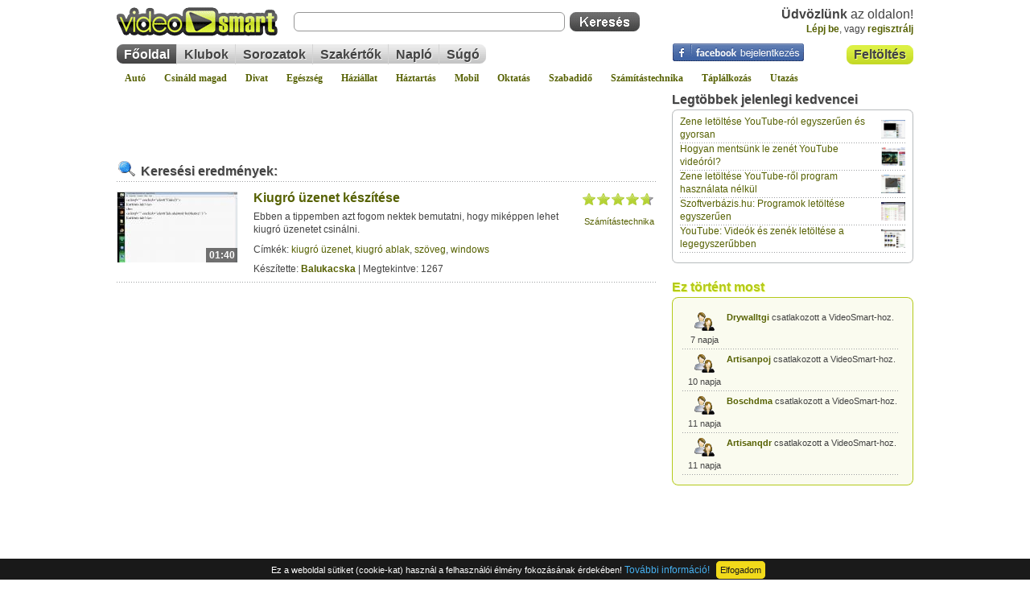

--- FILE ---
content_type: text/html; charset=iso-8859-2
request_url: https://videosmart.hu/tag/kiugr%F3%20ablak
body_size: 8793
content:
<!DOCTYPE html>
<html lang="hu">
<head>
	<meta http-equiv="Content-Type" content="text/html; charset=iso-8859-2" />
	<title>kiugr%F3%20ablak címke | VideoSmart - Élethű válaszok</title>
	<meta name="description" content="Keresés - kiugr%F3%20ablak címke videóinak böngészése" />
	<meta name="keywords" content="kiugr%F3%20ablak" />
					
	<meta name="copyright" content="Copyright (c) 2007-2026 - VideoSmart.hu - Minden jog fenntartva." />
	<meta name="rating" content="general" />
	<meta name="robots" content="index, follow, all" />
	<meta name="revisit-after" content="1 days" />
	<meta name="viewport" content="width=device-width, initial-scale=1.0, maximum-scale=5.0" />
	<meta name="theme-color" content="#dcf044" />
	<link rel="alternate" type="application/rss+xml" title="VideoSmart.hu - Friss videótippek" href="https://videosmart.hu/rss/rss_hun.xml" />

		<link rel="canonical" href="https://videosmart.hu/tag/kiugr%25F3%2520ablak" />
	<link rel="alternate" media="only screen and (max-width: 640px)" href="https://m.videosmart.hu/tag/kiugr%25F3%2520ablak" />
			
	<link rel="preconnect" href="https://static.videosmart.hu">
	<link rel="preconnect" href="https://img.videosmart.hu">
	<link rel="preconnect" href="//ajax.googleapis.com">
	<link rel="preconnect" href="//www.google-analytics.com">
	<link rel="preconnect" href="//pagead2.googlesyndication.com">
			<link rel="preconnect" href="//cdnjs.cloudflare.com">
	<link rel="preconnect" href="//www.facebook.com">

	
	<link href="https://static.videosmart.hu/skin/hu/gfx/favicon.gif" rel="shortcut icon" type="image/x-icon" />

	<link href="https://static.videosmart.hu/skin/hu/css/base.yc.css|base_ng.css" rel="stylesheet" type="text/css" media="screen" />
	<link href="https://static.videosmart.hu/skin/hu/css/print.yc.css" rel="stylesheet" type="text/css" media="print" />
	<link href="https://static.videosmart.hu/js/dummy.css|mooRainbow/mooRainbow.relativepath.yc.css|slimbox/slimbox.relativepath.yc.css|autosuggest/autosuggest.relativepath.yc.css|yui/tabview/assets/tabview.min.css|cookie-consent-info/cookie-consent-info-v1.0.0.min.css" rel="stylesheet" type="text/css" media="screen" />

	<!--[if IE]>
		<link href="https://static.videosmart.hu/skin/hu/css/ie.css" rel="stylesheet" type="text/css" media="screen" />
	<![endif]-->

	<!--[if IE 6]>
		<link href="https://static.videosmart.hu/skin/hu/css/ie6.css" rel="stylesheet" type="text/css" media="screen" />
	<![endif]-->

	
	
		
	
	<script>
	window.cookieconsent_options = {"message":"Ez a weboldal sütiket (cookie-kat) használ a felhasználói élmény fokozásának érdekében!","dismiss":"Elfogadom","learnMore":"További információ!","link":"/terms","theme":"dark-bottom"};
	</script>
	

	<script defer src="https://static.videosmart.hu/js/jquery-1.8.3-min.js|mootools.v1.11.js|sarissa.yc.js|swfobject2.2.js|utils.hu.yc.js|yui_yahoo-dom-event.js|yui_element-beta-min.js|yui_tabview-min.js|slimbox/slimbox.js|mooRainbow/mooRainbow.yc.js|autosuggest/bsn.AutoSuggest_2.1.3_comp.js|cookie-consent-info/cookie-consent-info-v1.0.0.min.js|lazyload/13.0.1/lazyload.min.js|lazyload/13.0.1/lazyload.init.js"></script>

	
	
	
		

</head>

<body>

<a name="pagetop"></a>





<div class="videosmart">

				
	<div class="header">
	
				
					<div class="connect">
				<a href="/login"><img src="/skin/hu/gfx/nixel.gif" alt="Facebook bejelentkezés" /></a>
			</div>
		
		<div id="hdr_logo"><a href="/"><img id="logo"  src="/skin/hu/gfx/nixel.gif" alt="" /></a></div>

		
			<div class="hdr_usr">
				<div class="username"><b>Üdvözlünk</b> az oldalon!<br /> 
					<a href="/login">Lépj be</a><span>, vagy </span>
					<a href="/signup" id="head_reg">regisztrálj</a>
				</div>
			</div>
						
				
		<div id="hdr_search">
			<div class="search_self">
				<form action="/search" method="get">
					<input type="text" name="q" id="search_q" class="textbox" />
					<input type="submit" value="" class="button" />
				</form>
			</div>
		</div>

		<div id="hdr_upload" class="insite_menu im2">
			<ul>
				<li class="first first_on"><a href="/my_videos/upload" title="Videó feltöltése">Feltöltés</a></li>
			</ul>
			<div class="end"></div>
		</div>

		<div id="hdr_topmenu">
			<div class="insite_menu">
				<ul>
					<li class="first first_on"><a href="/">Főoldal</a></li>
					<li><a href="/groups">Klubok</a></li>
										<li><a href="/series">Sorozatok</a></li>
					<li><a href="/experts">Szakértők</a></li>
					<li><a href="/naplo">Napló</a></li>
										<li class="last"><a href="/faq">Súgó</a></li>
									</ul>
			</div>

					</div>
		
		<div id="hdr_categories">
			<a href="/auto">Autó</a>
			<a href="/csinald">Csináld magad</a>
			<a href="/divat">Divat</a>
			<a href="/egeszseg">Egészség</a>
			<a href="/haziallat">Háziállat</a>
			<a href="/haztartas">Háztartás</a>
			<a href="/mobil">Mobil</a>
			<a href="/oktatas">Oktatás</a>
			<a href="/szabadido">Szabadidő</a>
			<a href="/szamitastechnika">Számítástechnika</a>
			<a href="/taplalkozas">Táplálkozás</a>
			<a href="/utazas">Utazás</a>
		</div>

	</div>
	<div class="site">

		<div class="col_spon">

			<div class="col_cnt">

				
				
				
				<!-- search.html -->
<!--adsense_begin-->
<!---->
<div class="adsense adsense_search1">
<!--<script async src="//pagead2.googlesyndication.com/pagead/js/adsbygoogle.js"></script>-->
<ins class="adsbygoogle"
  style="display:inline-block;width:468px;height:60px"
  data-ad-client="pub-6022304144122375"
  data-ad-slot="0307351638">
</ins>
<script>
  (adsbygoogle=window.adsbygoogle || []).push({});
</script>
</div>
<!---->
<!--adsense_end-->
				<div id="list">
								<div class="search_res">

				<h3><img src="/skin/hu/gfx/nixel.gif" alt="" />Keresési eredmények:</h3>
				
								
				
					<table class="item_sorted" cellpadding="0" cellspacing="0" onclick="return gourl('/video/kiugro-uzenet-keszitese')" onmouseover="document.getElementById( 'play_icon3313' ).style.display='block';document.getElementById( 'title3313' ).style.textDecoration='underline';" onmouseout="document.getElementById( 'play_icon3313' ).style.display='none';document.getElementById( 'title3313' ).style.textDecoration='none';">
					<tr>
						<td class="col1">
							<div>
								<a href="/video/kiugro-uzenet-keszitese"><img src="/skin/hu/gfx/nixel.gif" data-src="https://img.videosmart.hu/vid_img/v001/120321.01.kiugro-uzenet-keszitese_s.jpg" alt="" class="picture lazy" /></a>
								<span>01:40</span>
								<img id="play_icon3313" class="play_icon" src="/skin/hu/gfx/focus_play.png" alt="" />
							</div>
						</td>
						<td class="col2">
							<h1><a href="/video/kiugro-uzenet-keszitese" id="title3313">Kiugró üzenet készítése</a></h1>
							<p class="lead">
								Ebben a tippemben azt fogom nektek bemutatni, hogy miképpen lehet kiugró üzenetet csinálni.         <span id="video3313_remain" style="display:none;"></span>
															</p>
							<div class="tags">
							Címkék:
															<a href="/tag/kiugr%F3%20%FCzenet">kiugró üzenet</a>, 															<a href="/tag/kiugr%F3%20ablak">kiugró ablak</a>, 															<a href="/tag/sz%F6veg">szöveg</a>, 															<a href="/tag/windows">windows</a>														</div>
							<p class="author_view">
								Készítette: <a href="/profile/Balukacska">Balukacska</a> | Megtekintve: 1267
							</p>
						</td>
						<td class="col3">
							<ul class="star-rating"><li class="current-rating" style="width:93.333333333333%;"></li></ul><div class="rclear"></div>
							<p class="info"></p>
							<p class="more"><a href="/szamitastechnika">Számítástechnika</a></p>
						</td>
					</tr>
					</table>

				
				
			</div>				</div>

				<div class="lclear"></div>
				
			</div>

		</div>

				<div class="col_side">

						
			<!--<script type="text/javascript" src="https://videosmart.hu/aeh"></script>-->

						<div class="box1 box1_1" id="side_favorites">
				<div class="hdr"><h2>Legtöbbek jelenlegi kedvencei</h2></div>
				<div class="cnt">
					<ul id="side_favorites_list">
											<li><a href="/video/zene-letoltese-youtube-rol-egyszeruen-es-gyorsan"><img class="lazy" src="/skin/hu/gfx/nixel.gif" data-src="https://img.videosmart.hu/vid_img/v001/110529.01.zene-letoltese-youtube-rol-egyszeruen-es-gyorsan_s.jpg" alt="Zene letöltése YouTube-ról egyszerűen és gyorsan pillanatkép" /></a><a href="/video/zene-letoltese-youtube-rol-egyszeruen-es-gyorsan" title="Zene letöltése YouTube-ról egyszerűen és gyorsan">Zene letöltése YouTube-ról egyszerűen és gyorsan</a></li>
											<li><a href="/video/hogyan-mentsunk-le-zenet-youtube-videorol"><img class="lazy" src="/skin/hu/gfx/nixel.gif" data-src="https://img.videosmart.hu/vid_img/v001/080129.01.hogyan-mentsunk-le-zenet-youtube-videorol_s.jpg" alt="Hogyan mentsünk le zenét YouTube videóról? pillanatkép" /></a><a href="/video/hogyan-mentsunk-le-zenet-youtube-videorol" title="Hogyan mentsünk le zenét YouTube videóról?">Hogyan mentsünk le zenét YouTube videóról?</a></li>
											<li><a href="/video/zene-letoltese-youtube-rol-program-hasznalata-nelkul"><img class="lazy" src="/skin/hu/gfx/nixel.gif" data-src="https://img.videosmart.hu/vid_img/v001/130325.01.zene-letoltese-youtube-rol-program-hasznalata-nelkul_s.jpg" alt="Zene letöltése YouTube-ről program használata nélkül pillanatkép" /></a><a href="/video/zene-letoltese-youtube-rol-program-hasznalata-nelkul" title="Zene letöltése YouTube-ről program használata nélkül">Zene letöltése YouTube-ről program használata nélkül</a></li>
											<li><a href="/video/szoftverbazishu-programok-letoltese-egyszeruen"><img class="lazy" src="/skin/hu/gfx/nixel.gif" data-src="https://img.videosmart.hu/vid_img/v001/130401.01.szoftverbazishu-programok-letoltese-egyszeruen_s.jpg" alt="Szoftverbázis.hu: Programok letöltése egyszerűen pillanatkép" /></a><a href="/video/szoftverbazishu-programok-letoltese-egyszeruen" title="Szoftverbázis.hu: Programok letöltése egyszerűen">Szoftverbázis.hu: Programok letöltése egyszerűen</a></li>
											<li><a href="/video/youtube-videok-es-zenek-letoltese-a-legegyszerubben"><img class="lazy" src="/skin/hu/gfx/nixel.gif" data-src="https://img.videosmart.hu/vid_img/v001/110823.01.youtube-videok-es-zenek-letoltese-a-legegyszerubben_s.jpg" alt="YouTube: Videók és zenék letöltése a legegyszerűbben pillanatkép" /></a><a href="/video/youtube-videok-es-zenek-letoltese-a-legegyszerubben" title="YouTube: Videók és zenék letöltése a legegyszerűbben">YouTube: Videók és zenék letöltése a legegyszerűbben</a></li>
										</ul>
				</div>
				<div class="lclear"></div>
				<div class="ftr"></div>
			</div>
			
			
			<!--adverticum_begin-->
<!-- Goa3 beépítés: videosmart_300x250, 82477 -->
<div id="zone82477" class="goAdverticum" style="margin-bottom:20px;text-align:center;"></div>
<!--adverticum_end-->
			
<style type="text/css">
#live-wrapper {margin:5px auto;overflow: hidden;width: 275px;height: 208px;position: relative;}
#live-inner {width: 275px; /* mootols allitja be pontosan, de alapbol legyen annyi mint a wrapper */height: 208px; /* mootools ezt is kepes lenne, de maradjunk a kezinel, mert csak vizszintesen dolgozunk *//*background-image: url(mountains.jpg);*/position: relative;}
#live-inner:hover {cursor:pointer;  /* Ez mar egy hack, JS-el allitjuk be az onclick-et */}
#live-numbers-wrapper {/*width: 275px;*/height: 23px;float: right; /* RIGHT! */}
#live-numbers-wrapper .number {width: 21px;height:17px;margin-left:2px;padding:4px 1px 0pt;float:left;color:#7e8189;text-align:center;background:transparent url(../gfx/art_pack.gif) -526px -93px no-repeat;cursor:pointer;}
#live-numbers-wrapper .number:hover {background-position:-526px -119px;color:#dddee0;font-weight:bold;}
#live-numbers-wrapper .selected {background-position:-526px -119px;color:#dddee0;font-weight:bold;} 
#live-numbers-next {width:21px;height:21px;margin-left:2px;padding-right:2px;float:left;text-align:center;background:transparent url(../gfx/art_pack.gif) -553px -93px no-repeat;cursor: pointer;}
#live-numbers-next:hover {background-position:-553px -119px;}
#live-numbers-prev {width:21px;height:21px;margin-left:2px;padding-right:2px;float:left;text-align:center;background:transparent url(../gfx/art_pack.gif) -501px -93px no-repeat;cursor: pointer;}
#live-numbers-prev:hover {background-position:-501px -119px;}
</style>



			<div class="lclear"></div>
			<div class="box2 box2_1" id="side_live">
				<div class="hdr"><h2>Ez történt most</h2></div>
				<div class="cnt">

				<div id="live-wrapper">
					<div id="live-inner">

					
													
							<div class="item" id="LIVE_content0">
								<div class="symbol live_joined">
									<img src="/skin/hu/gfx/nixel.gif" alt="" /><br />
									1 napja
								</div>
								<p class="whatnow"><a href="/profile/Larryweecy"><b>Larryweecy</b></a> csatlakozott a VideoSmart-hoz.</p>
							</div>

											
													
							<div class="item" id="LIVE_content1">
								<div class="symbol live_joined">
									<img src="/skin/hu/gfx/nixel.gif" alt="" /><br />
									1 napja
								</div>
								<p class="whatnow"><a href="/profile/Candygjv"><b>Candygjv</b></a> csatlakozott a VideoSmart-hoz.</p>
							</div>

											
													
							<div class="item" id="LIVE_content2">
								<div class="symbol live_joined">
									<img src="/skin/hu/gfx/nixel.gif" alt="" /><br />
									3 napja
								</div>
								<p class="whatnow"><a href="/profile/danieltrn"><b>danieltrn</b></a> csatlakozott a VideoSmart-hoz.</p>
							</div>

											
													
							<div class="item" id="LIVE_content3">
								<div class="symbol live_joined">
									<img src="/skin/hu/gfx/nixel.gif" alt="" /><br />
									5 napja
								</div>
								<p class="whatnow"><a href="/profile/Professionalglk"><b>Professionalglk</b></a> csatlakozott a VideoSmart-hoz.</p>
							</div>

											
													
							<div class="item" id="LIVE_content4">
								<div class="symbol live_joined">
									<img src="/skin/hu/gfx/nixel.gif" alt="" /><br />
									7 napja
								</div>
								<p class="whatnow"><a href="/profile/Drywallxcu"><b>Drywallxcu</b></a> csatlakozott a VideoSmart-hoz.</p>
							</div>

											
													
							<div class="item" id="LIVE_content5">
								<div class="symbol live_joined">
									<img src="/skin/hu/gfx/nixel.gif" alt="" /><br />
									7 napja
								</div>
								<p class="whatnow"><a href="/profile/Drywalltgi"><b>Drywalltgi</b></a> csatlakozott a VideoSmart-hoz.</p>
							</div>

											
													
							<div class="item" id="LIVE_content6">
								<div class="symbol live_joined">
									<img src="/skin/hu/gfx/nixel.gif" alt="" /><br />
									10 napja
								</div>
								<p class="whatnow"><a href="/profile/Artisanpoj"><b>Artisanpoj</b></a> csatlakozott a VideoSmart-hoz.</p>
							</div>

											
													
							<div class="item" id="LIVE_content7">
								<div class="symbol live_joined">
									<img src="/skin/hu/gfx/nixel.gif" alt="" /><br />
									11 napja
								</div>
								<p class="whatnow"><a href="/profile/Boschdma"><b>Boschdma</b></a> csatlakozott a VideoSmart-hoz.</p>
							</div>

											
													
							<div class="item" id="LIVE_content8">
								<div class="symbol live_joined">
									<img src="/skin/hu/gfx/nixel.gif" alt="" /><br />
									11 napja
								</div>
								<p class="whatnow"><a href="/profile/Artisanqdr"><b>Artisanqdr</b></a> csatlakozott a VideoSmart-hoz.</p>
							</div>

											
													
							<div class="item" id="LIVE_content9">
								<div class="symbol live_joined">
									<img src="/skin/hu/gfx/nixel.gif" alt="" /><br />
									14 napja
								</div>
								<p class="whatnow"><a href="/profile/Linksyszbs"><b>Linksyszbs</b></a> csatlakozott a VideoSmart-hoz.</p>
							</div>

											
													
							<div class="item" id="LIVE_content10">
								<div class="symbol live_favorited">
									<img src="/skin/hu/gfx/nixel.gif" alt="" /><br />
									15 napja
								</div>
								<p class="whatnow"><a href="/profile/vendeg33"><b>vendeg33</b></a> a kedvencei közé tette a(z) <a href="/video/mac-tema-telepitese-windows-operacios-rendszerre">Mac téma telepítése Windows operációs rendszerre</a> című tippet.</p>
							</div>

											
													
							<div class="item" id="LIVE_content11">
								<div class="symbol live_favorited">
									<img src="/skin/hu/gfx/nixel.gif" alt="" /><br />
									15 napja
								</div>
								<p class="whatnow"><a href="/profile/vendeg33"><b>vendeg33</b></a> a kedvencei közé tette a(z) <a href="/video/fotoalbum-keszitese-iphoto-segitsegevel">Fotóalbum készítése iPhoto segítségével</a> című tippet.</p>
							</div>

											
													
							<div class="item" id="LIVE_content12">
								<div class="symbol live_favorited">
									<img src="/skin/hu/gfx/nixel.gif" alt="" /><br />
									15 napja
								</div>
								<p class="whatnow"><a href="/profile/vendeg33"><b>vendeg33</b></a> a kedvencei közé tette a(z) <a href="/video/iphone-3g-lassulasi-gondok-megoldasa">iPhone 3G: Lassulási gondok megoldása</a> című tippet.</p>
							</div>

											
													
							<div class="item" id="LIVE_content13">
								<div class="symbol live_favorited">
									<img src="/skin/hu/gfx/nixel.gif" alt="" /><br />
									15 napja
								</div>
								<p class="whatnow"><a href="/profile/vendeg33"><b>vendeg33</b></a> a kedvencei közé tette a(z) <a href="/video/apple-ipod-touch-vagy-apple-iphone-megnyitasa-total-commanderben">Apple iPod Touch vagy Apple iPhone megnyitása Total Commanderben</a> című tippet.</p>
							</div>

											
													
							<div class="item" id="LIVE_content14">
								<div class="symbol live_favorited">
									<img src="/skin/hu/gfx/nixel.gif" alt="" /><br />
									15 napja
								</div>
								<p class="whatnow"><a href="/profile/vendeg33"><b>vendeg33</b></a> a kedvencei közé tette a(z) <a href="/video/apple-ios-4-tippek-elrendezes-rogzitese-allo-modba">Apple iOS 4 tippek: Elrendezés rögzítése álló módba</a> című tippet.</p>
							</div>

											
													
							<div class="item" id="LIVE_content15">
								<div class="symbol live_favorited">
									<img src="/skin/hu/gfx/nixel.gif" alt="" /><br />
									15 napja
								</div>
								<p class="whatnow"><a href="/profile/vendeg33"><b>vendeg33</b></a> a kedvencei közé tette a(z) <a href="/video/apple-iphone-mobil-os-3-tippek-ipod-alkalmazas-idozitett-kikapcsolasa">Apple iPhone mobil OS 3 tippek: iPod alkalmazás időzített kikapcsolása</a> című tippet.</p>
							</div>

											
													
							<div class="item" id="LIVE_content16">
								<div class="symbol live_joined">
									<img src="/skin/hu/gfx/nixel.gif" alt="" /><br />
									15 napja
								</div>
								<p class="whatnow"><a href="/profile/Dysonghi"><b>Dysonghi</b></a> csatlakozott a VideoSmart-hoz.</p>
							</div>

											
													
							<div class="item" id="LIVE_content17">
								<div class="symbol live_joined">
									<img src="/skin/hu/gfx/nixel.gif" alt="" /><br />
									16 napja
								</div>
								<p class="whatnow"><a href="/profile/WILDKATuas"><b>WILDKATuas</b></a> csatlakozott a VideoSmart-hoz.</p>
							</div>

											
													
							<div class="item" id="LIVE_content18">
								<div class="symbol live_joined">
									<img src="/skin/hu/gfx/nixel.gif" alt="" /><br />
									16 napja
								</div>
								<p class="whatnow"><a href="/profile/Calvintut"><b>Calvintut</b></a> csatlakozott a VideoSmart-hoz.</p>
							</div>

											
													
							<div class="item" id="LIVE_content19">
								<div class="symbol live_joined">
									<img src="/skin/hu/gfx/nixel.gif" alt="" /><br />
									17 napja
								</div>
								<p class="whatnow"><a href="/profile/DonaldIsove"><b>DonaldIsove</b></a> csatlakozott a VideoSmart-hoz.</p>
							</div>

											
					</div>
				</div>

				</div>


				<div class="lclear"></div>
				<div class="ftr"></div>
			</div>
			<!--adverticum_begin-->
<!-- Goa3 beépítés: videosmart  330X247 #77004, 77004 -->
<div id="zone77004" class="goAdverticum" style="margin-bottom:20px;text-align:center;"></div>
<!--adverticum_end-->			
			<!--<iframe width="300" height="250" marginwidth="0" marginheight="0" scrolling="no" frameborder="0" src="http://www.netadclick.com/hirdetes/2715" style="margin-bottom:20px;"></iframe>-->

			<div id="side_facebook">
	<iframe src="https://www.facebook.com/connect/connect.php?id=241906599067&connections=10&css=&locale=hu_HU" style="height:243px;overflow:hidden;border:0;"></iframe><!--allowtransparency="true"-->
</div>


<style type="text/css">
.fan_box a:hover{
  text-decoration: none;
}
.fan_box .full_widget{
  height: 200px;
  border: 0 !important;
  background: none !important;
  position: relative;
}
.fan_box .connect_top{
  background: none !important;
  padding: 0 !important;
}
.fan_box .profileimage, .fan_box .name_block{
  display: none;
}
.fan_box .connect_action{
  padding: 0 !important;
}
.fan_box .connections{
  padding: 0 !important;
  border: 0 !important;
  font-family: Arial, Helvetica, sans-serif;
  font-size: 11px;
  font-weight: bold;
  color: #666;
}
span.total{
  color: #FF6600;
  font-weight: bold;
}
.fan_box .connections .connections_grid {
  padding-top: 10px !important;
}
.fan_box .connections_grid .grid_item{
  padding: 0 10px 10px 0 !important;
}
.fan_box .connections_grid .grid_item .name{
  font-family: "lucida grande",tahoma,verdana,arial,sans-serif;
  font-weight: normal;
  color: #666 !important;
  padding-top: 1px !important;
}
.fan_box .connect_widget{
position: absolute;
bottom: 0;
right: 10px;
margin: 0 !important;
}
.fan_box .connect_widget .connect_widget_interactive_area {
margin: 0 !important;
}
.fan_box .connect_widget td.connect_widget_vertical_center {
padding: 0 !important;
}
</style>

			
			
			
								
			<div class="lclear"></div>
			<div class="box1 box1_1" id="side_themes">
				<div class="hdr"><h2>Népszerű témák</h2></div>
				<div class="cnt">
					<div class="tag_cloud">
												<span class="tc_1"><a href="/tag/sz%F3rakoz%E1s">szórakozás</a></span>
												<span class="tc_1"><a href="/tag/p%E9nz">pénz</a></span>
												<span class="tc_1"><a href="/tag/logika">logika</a></span>
												<span class="tc_2"><a href="/tag/f%F5z%E9s">főzés</a></span>
												<span class="tc_4"><a href="/tag/sz%E1m%EDt%E1stechnika">számítástechnika</a></span>
												<span class="tc_4"><a href="/tag/internet">internet</a></span>
												<span class="tc_2"><a href="/tag/%E9tel">étel</a></span>
												<span class="tc_1"><a href="/tag/program">program</a></span>
												<span class="tc_2"><a href="/tag/el%F5%E9tel">előétel</a></span>
												<span class="tc_2"><a href="/tag/let%F6lt%E9s">letöltés</a></span>
												<span class="tc_2"><a href="/tag/ital">ital</a></span>
												<span class="tc_2"><a href="/tag/html">html</a></span>
												<span class="tc_2"><a href="/tag/konyha">konyha</a></span>
												<span class="tc_1"><a href="/tag/windows%207">windows 7</a></span>
												<span class="tc_2"><a href="/tag/szerkeszt%E9s">szerkesztés</a></span>
												<span class="tc_1"><a href="/tag/sz%E1m%EDt%F3g%E9p">számítógép</a></span>
												<span class="tc_3"><a href="/tag/tr%FCkk">trükk</a></span>
												<span class="tc_2"><a href="/tag/finom">finom</a></span>
												<span class="tc_1"><a href="/tag/alkohol">alkohol</a></span>
												<span class="tc_1"><a href="/tag/youtube">youtube</a></span>
												<span class="tc_1"><a href="/tag/k%E9pmanipul%E1ci%F3">képmanipuláció</a></span>
												<span class="tc_1"><a href="/tag/firefox">firefox</a></span>
												<span class="tc_2"><a href="/tag/%E9tkez%E9s">étkezés</a></span>
												<span class="tc_2"><a href="/tag/pascal">pascal</a></span>
												<span class="tc_4"><a href="/tag/programoz%E1s">programozás</a></span>
											</div>
				</div>
				<div class="lclear"></div>
				<div class="ftr"></div>
			</div>
		
			
						
		</div>
		<!-- search.html -->
<!--adsense_begin-->
<!---->
<div class="lclear"></div>
<div class="adsense adsense_search2">
<!--<script async src="//pagead2.googlesyndication.com/pagead/js/adsbygoogle.js"></script>-->
<ins class="adsbygoogle"
  style="display:inline-block;width:728px;height:90px"
  data-ad-client="pub-6022304144122375"
  data-ad-slot="0772804524">
</ins>
<script>
  (adsbygoogle=window.adsbygoogle || []).push({});
</script>
</div>
<!---->
<!--adsense_end-->
		<div class="lclear"></div>
<div class="back_main insite_menu">
	<ul>
		<li class="first"><a href="javascript:history.back();">&laquo; vissza az előző oldalra</a></li>
		<li><a href="#pagetop">az oldal tetejére</a></li>
		<li class="last last_on"><a href="/">tovább a főoldalra &raquo;</a></li>
	</ul>
</div>
	</div>

	<div class="footer">
		<div class="cnt">

			<div class="info">
				<div class="insite_menu im2">
					<ul>
						<li class="first first_on"><a href="/signup">Regisztrálj!</a></li>
					</ul>
					<div class="end"></div>
				</div>
				<h3><img src="/skin/hu/gfx/nixel.gif" alt="" />Mit csinálhatsz a VideoSmart.hu-n?</h3>
				<div class="item">
					<h2><img src="/skin/hu/gfx/nixel.gif" alt="Tanulj videóból" class="learn" /><a href="/">Tanulj kikapcsolódva</a></h2>
					<p>Túl sokmindent akarnak megtanítani, de nem tetszenek a módszerek? Itt játszva tanulhatsz az élet minden területéről!</p>
				</div>
				<div class="item">
					<h2><img src="/skin/hu/gfx/nixel.gif" alt="Oszd meg a tudásod" class="upload" /><a href="/my_videos/upload">Tölts fel videótippet</a></h2>
					<p>Ha van olyan tipped, amit megosztanál a nagyvilággal, illetve te valamit máshogy csinálnál, töltsd fel mielőbb!</p>
				</div>
				<div class="item">
					<h2><img src="/skin/hu/gfx/nixel.gif" alt="Építünk a véleményedre" class="comment" /><a href="/">Szólj hozzá</a></h2>
					<p>Miután megnézted, vagy elolvastad a tippet, véleményezd azt, hogy minél jobb tartalommal tölthessük fel az oldalt!</p>
				</div>
				<div class="item">
					<h2><img src="/skin/hu/gfx/nixel.gif" alt="Csinálj saját csatornát" class="channel" /><a href="/groups">Csinálj klubot</a></h2>
					<p>Készíts saját klubot, ahová mások is csatlakozhatnak, és közösen egyre nagyobb videóbázist hozhattok létre!</p>
				</div>
				<div class="lclear"></div>
			</div>
			<div class="lclear"></div>
			
			<div class="search">
				<div class="search_self">
					<form action="/search" method="get">
					<input type="text" name="q" class="textbox" />
					<input type="submit" value="" class="button" />
					</form>
				</div>
			</div>

			
			<div class="favorites">
				<b>Partnereink:</b>
				<a href="https://computerworld.hu" target="_blank" rel="noopener">Computerworld.hu</a> | 
				<a href="https://pcworld.hu" target="_blank" rel="noopener">PCWorld.hu</a> | 
				<a href="https://www.gamestar.hu" target="_blank" rel="noopener">GameStar.hu</a> | 
								<a href="https://www.mitfozzunkma.hu" target="_blank" rel="noopener">Mitfozzunkma.hu</a>
							</div>

			<div class="rss">
				<img src="/skin/hu/gfx/nixel.gif" alt="" /><b>Legfrissebb videótippek RSS-ben:</b> <h2><a href="/rss/rss_hun.xml">Minden tipp</a></h2> | <h2><a href="/rss/rss_bestof_hun.xml">Aktuális kedvencek</a></h2> | <h2><a href="/rss/rss_mostviewed_hun.xml">Népszerű videótippek</a></h2>
			</div>

		</div>
		<div class="bottom"></div>
		<div class="lclear"></div>

		<p class="copyright">
			<a href="/">Főoldal</a> | <a href="/privacy">Jogi tudnivaló</a> | <a href="/terms">Felhasználási feltételek</a> | <a href="/press">Sajtószoba</a> | <!--<a href="/advertisement">Médiaajánlat</a> | --><a href="/contact">Kapcsolat</a><br />
			VideoSmart - 2.0.5. | &copy; Next Project Kft. - Minden jog fenntartva.<br />
			Powered by VideoSmart.hu, nyilván :)
		</p>

	</div>

</div>

<div id="loading" style="position: absolute; left: 0px; top: 0px; display: none; z-index: 20; width: 32px; padding: 3px; margin: 0px; background-color: #343434; border: 3px solid #252525;"></div>
<div id="stt" class="stt"></div>
<iframe id="stt_iframe" style="position: absolute; left: 0px; top: 0px; display: none; z-index: 19; background: transparent; margin:0; border:0; overflow:hidden;"></iframe>


<script>
//<![CDATA[

// Firefox improvements
try {
	if (navigator.userAgent.indexOf("Firefox") != -1) {
		document.getElementById("stt").style.background = "transparent url(/skin/hu/gfx/bubble.png) left bottom repeat";
	}
} catch(err) {}


// Tooltips - Maradjon itt a vegen! OnDomReady-ben csak itt a vegen hasznald! Ha korabban teszed be, akkor IE bugzani fog.
//window.addEvent('domready', function(){
var onready_functions = onready_functions || [];
onready_functions.push(function(){


	// TCST (Tooltip)
	STT.initialize('.Tips2');



	/* Tips	 2 */
	/***
	var Tips2 = new Tips($$('.Tips2'), {
		initialize:function(){
			this.fx = new Fx.Style(this.toolTip, 'opacity', {duration: 500, wait: false}).set(0);
		},
		onShow: function(toolTip) {
			this.fx.start(1);
		},
		onHide: function(toolTip) {
			this.fx.start(0);
		}
	});
	***/

	try {
		LIVE.init();
	} catch(ee) {}

	var source_codes = $$('.source_code');
	source_codes.each(function(el, i){
		if (el.type == "textarea") {		
			el.onfocus = function() { el.select(); }
		}
	});


	try {
		var options = {
			script: "/autosuggest?json=true&limit=6&",
			varname: "input", // Name of variable passed to script holding current input.
			json: true,
			shownoresults: true,
			noresults: "Nincs találat.", // No results message.
			maxresults: 6,
			//minchars: 1,		// Length of input required before AutoSuggest is triggered.
			//className: "nothing",	// Value of the class name attribute added to the generated ul.
			//delay: 500,		// Number of milliseconds before an AutoSuggest AJAX request is fired.
			timeout: 5000,		// Number of milliseconds before an AutoSuggest list closes itself. (default: 2500)
			cache: false,		// Whether or not a results list should be cached during typing. (default: true)
			//offsety: -5,		// Vertical pixel offset from the text field.
			//maxentries: 25	// The maximum number of entries being returned by the script. (Should correspond to the LIMIT clause in the SQL query.)

			callback: function(obj) {
				document.getElementById('search_q').value = obj.value;
			}
		};
		var as_json = new bsn.AutoSuggest('search_q', options);

		document.getElementById('search_q').autocomplete="off"; // kikapcsoljuk ilyenkor

		//var options_xml = {
		//	script: function (input) { return "test.php?input="+input+"&testid="+document.getElementById('testid').value; },
		//	varname:"input"
		//};
		//var as_xml = new bsn.AutoSuggest('testinput_xml', options_xml);

	} catch(ee) {}


	try {
		var flashvars = {};
			flashvars.shownavigation = "false";
			flashvars.linktarget = "_blank";
			flashvars.shuffle = "false";
			flashvars.repeat = "true";
			flashvars.showicons = "false";
			flashvars.linkfromdisplay = "true";
			flashvars.rotatetime = "2";
			flashvars.transition = "fluids";
			flashvars.file = "/swf/partner_rotator.xml";
			flashvars.width = "145";
			flashvars.height = "75";

		var params = {};
			params.allowfullscreen   = "false";
			//params.allowscriptaccess = "always";
			params.wmode             = "transparent"; // Opera, Chrome, Safari miatt kell, igy viszont elveszituk a fullscreen-t par regi verzios flash-et hasznalonal

		var attributes = {};
			//attributes.id   = "";
			//attributes.name = "";

		swfobject.embedSWF("/swf/imagerotator.swf", "partner_rotator", "145", "75", "9.0.0","/js/swfobject21/expressInstall.swf", flashvars, params, attributes);
	} catch(ee) {}

	try {
		// Colorpicker-ek letrehozasa (ha kell)
		var colorID = null;

		var mr_backcolor = new MooRainbow('backcolor_mr', {
			id: 'myDemo3', // ez a CSS ID lesz ra alkalmazva
			//startColor: [58, 142, 246],
			imgPath: '/js/mooRainbow/images/',
			onChange: function(color) {
				$('backcolor').value = color.hex;
				setinputcolor( $('backcolor') );
				colorID = setTimeout("logo_refreshplayer( $('backcolor') )", 5000); // kell egy ilyen, mert ha kiklikkel a cuccbol, akkor nem frissul a player
			},
			onComplete: function(color) {
				logo_refreshplayer( $('backcolor') );
				clearTimeout(colorID);
			}
		});
		if ( $('backcolor').value != "") mr_backcolor.manualSet( $('backcolor').value, 'hex');

		var mr_frontcolor = new MooRainbow('frontcolor_mr', {
			id: 'myDemo4', // ez a CSS ID lesz ra alkalmazva
			//startColor: [58, 142, 246],
			imgPath: '/js/mooRainbow/images/',
			onChange: function(color) {
				$('frontcolor').value = color.hex;
				setinputcolor( $('frontcolor') );
				colorID = setTimeout("logo_refreshplayer( $('frontcolor') )", 5000); // kell egy ilyen, mert ha kiklikkel a cuccbol, akkor nem frissul a player
			},
			onComplete: function(color) {
				logo_refreshplayer( $('frontcolor') );
				clearTimeout(colorID);
			}
		});
		if ( $('frontcolor').value != "") mr_frontcolor.manualSet( $('frontcolor').value, 'hex');

		var mr_lightcolor = new MooRainbow('lightcolor_mr', {
			id: 'myDemo5', // ez a CSS ID lesz ra alkalmazva
			//startColor: [58, 142, 246],
			imgPath: '/js/mooRainbow/images/',
			onChange: function(color) {
				$('lightcolor').value = color.hex;
				setinputcolor( $('lightcolor') );
				colorID = setTimeout("logo_refreshplayer( $('lightcolor') )", 5000); // kell egy ilyen, mert ha kiklikkel a cuccbol, akkor nem frissul a player
			},
			onComplete: function(color) {
				logo_refreshplayer( $('lightcolor') );
				clearTimeout(colorID);
			}
		});
		if ( $('lightcolor').value != "") mr_lightcolor.manualSet( $('lightcolor').value, 'hex');

		var mr_screencolor = new MooRainbow('screencolor_mr', {
			id: 'myDemo6', // ez a CSS ID lesz ra alkalmazva
			//startColor: [58, 142, 246],
			imgPath: '/js/mooRainbow/images/',
			onChange: function(color) {
				$('screencolor').value = color.hex;
				setinputcolor( $('screencolor') );
				colorID = setTimeout("logo_refreshplayer( $('screencolor') )", 5000); // kell egy ilyen, mert ha kiklikkel a cuccbol, akkor nem frissul a player
			},
			onComplete: function(color) {
				logo_refreshplayer( $('screencolor') );
				clearTimeout(colorID);
			}
		});
		if ( $('screencolor').value != "") mr_screencolor.manualSet( $('screencolor').value, 'hex');

	} catch (err) {}

});
//]]>
</script>





<script>
(function(i,s,o,g,r,a,m){i['GoogleAnalyticsObject']=r;i[r]=i[r]||function(){
      (i[r].q=i[r].q||[]).push(arguments)},i[r].l=1*new Date();a=s.createElement(o),
      m=s.getElementsByTagName(o)[0];a.async=1;a.src=g;m.parentNode.insertBefore(a,m)
      })(window,document,'script','https://www.google-analytics.com/analytics.js','ga');

      ga('create', 'UA-2894445-1', 'auto');
      //ga('require', 'displayfeatures');
      ga('send', 'pageview');
</script>
<!-- Google tag (gtag.js) -->
<script async src="https://www.googletagmanager.com/gtag/js?id=G-9QQK943ZN0"></script>
<script>
  window.dataLayer = window.dataLayer || [];
  function gtag(){dataLayer.push(arguments);}
  gtag('js', new Date());
  gtag('config', 'G-9QQK943ZN0');
</script>



<!--adsense_begin-->
<script data-ad-client="ca-pub-6022304144122375" async src="https://pagead2.googlesyndication.com/pagead/js/adsbygoogle.js"></script>
<!--adsense_end-->





<script>
document.addEventListener('DOMContentLoaded', function(e){
	// This event fires when the initial HTML document has been completely loaded and parsed, without waiting for stylesheets, images, and subframes to finish loading.
	// Important! All "defer scripts" will run before this event gets fired (Note: async scripts run independently when the finished loading, they don't depend on this event)

	// delayed functions
	setTimeout(function(){
		if (typeof onready_delayed_functions == "object") {
			for (var x in onready_delayed_functions) {
				if (!isNaN(x)) onready_delayed_functions[x]();
			}
		}
	}, 2000);

	// onready functions
	if (typeof onready_functions == "object") {
		for (var x in onready_functions) {
			//console.log(x);
			if (!isNaN(x)) onready_functions[x]();
		}
	}
});
</script>



</body>
</html><!-- 0.0076828002929688 -->

--- FILE ---
content_type: text/html; charset=utf-8
request_url: https://www.google.com/recaptcha/api2/aframe
body_size: 266
content:
<!DOCTYPE HTML><html><head><meta http-equiv="content-type" content="text/html; charset=UTF-8"></head><body><script nonce="oNeWETwn8Hj4ayd3yn4jyA">/** Anti-fraud and anti-abuse applications only. See google.com/recaptcha */ try{var clients={'sodar':'https://pagead2.googlesyndication.com/pagead/sodar?'};window.addEventListener("message",function(a){try{if(a.source===window.parent){var b=JSON.parse(a.data);var c=clients[b['id']];if(c){var d=document.createElement('img');d.src=c+b['params']+'&rc='+(localStorage.getItem("rc::a")?sessionStorage.getItem("rc::b"):"");window.document.body.appendChild(d);sessionStorage.setItem("rc::e",parseInt(sessionStorage.getItem("rc::e")||0)+1);localStorage.setItem("rc::h",'1769900668961');}}}catch(b){}});window.parent.postMessage("_grecaptcha_ready", "*");}catch(b){}</script></body></html>

--- FILE ---
content_type: text/css
request_url: https://static.videosmart.hu/skin/hu/css/print.yc.css
body_size: 345
content:
body{background:white;font-size:14px;line-height:21px;font-family:arial,Georgia,"Times New Roman",serif;font-size-adjust:none;font-style:normal;font-variant:normal;font-weight:normal;color:#333}body,p,form,h1,h2,h3,h4,h5,h6,ul,li,dl,dt,dd{margin:0;padding:0}div{display:none}ul{list-style-type:none}p,img{display:none}a:link,a:visited{font-size:11px;font-family:arial,Georgia,"Times New Roman",serif;font-size-adjust:none;font-style:normal;font-variant:normal;font-weight:normal;text-decoration:none;color:#333}.videosmart,.header,.site,#article_col_container,.helper,#article_col_content,.article_cnt1{display:block;width:100%}.videosmart .header #hdr_logo{display:block}.videosmart .header #hdr_logo a{display:block;text-decoration:none}.videosmart .header #hdr_logo a:link:after,.videosmart .header #hdr_logo a:visited:after{display:block;content:"www.VideoSmart.hu - Minden jog fenntartva.";font-size:11px;border-top:1px solid #b2b2b2;margin-top:5px;text-decoration:none;padding-top:5px}.videosmart .header #hdr_logo a img#logo{display:block;border:0}#article_details{border-bottom:1px solid #b2b2b2;padding-top:5px;margin-top:5px;display:block;padding:0 0 20px 0;margin:0 0 5px 0;width:100%}#article_details .date{display:block;font-size:11px}#article_details .author{display:block;font-size:11px;border-bottom:1px solid #b2b2b2;padding:3px 0;margin-bottom:3px}#article_details .author a:link,#article_details .author a:visited{text-decoration:none;display:block;font-size:11px}#article_details .author a:link:after,#article_details .author a:visited:after{content:attr(href);display:block;text-decoration:none;margin:0;padding:0}#article_details .lead{display:block;margin:20px 0;font-weight:bold}#article_details h1{display:block;margin:5px 0;padding:0 0 5px 0}#article_details h1 a{display:block;text-decoration:none;font-size:24px;font-weight:bold}#article_details{height:auto}#article_details h3{border-bottom:1px dotted #e5e5e5;font-family:arial,Georgia,"Times New Roman",serif;font-size:14px;font-size-adjust:none;font-stretch:normal;font-style:normal;font-variant:normal;font-weight:bold;letter-spacing:1px;line-height:normal;margin:20px 0 5px 0;padding:0 0 3px 0}#article_details h3 .step{display:none}#comment_write{display:block}#comment_write h6{display:block}#comment_write h6 a{text-decoration:none;display:block}#comment_write h6 a:link:after,#comment_write h6 a:visited:after{content:attr(href);display:block;text-decoration:none;margin:0;padding:0}#comment_functions,#comment_write,.comment_actual{display:none !important}